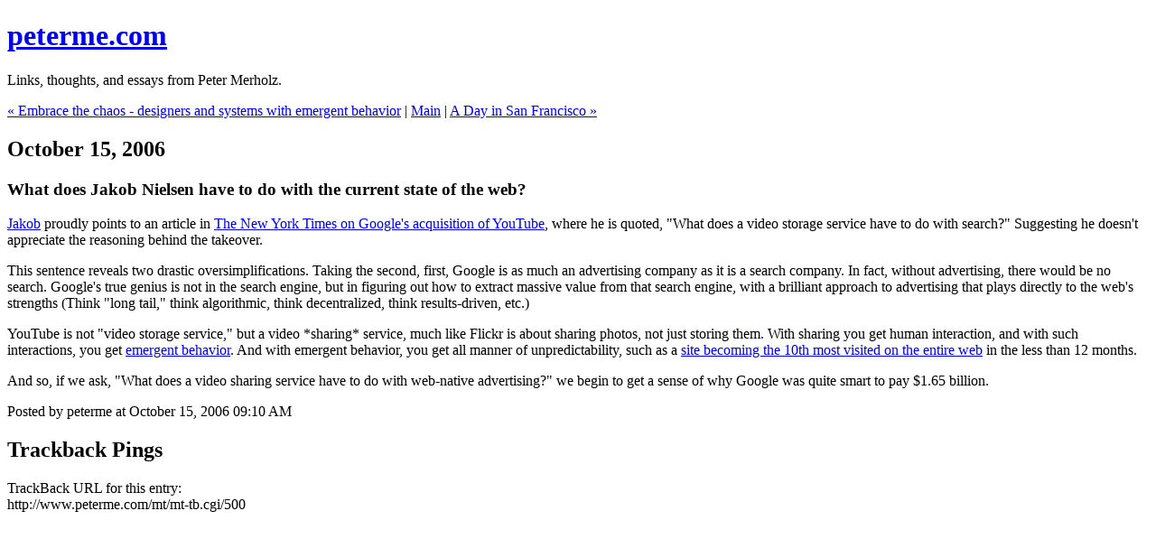

--- FILE ---
content_type: text/html
request_url: https://www.peterme.com/archives/000794.html
body_size: 2639
content:
<!DOCTYPE html PUBLIC "-//W3C//DTD XHTML 1.0 Transitional//EN" "http://www.w3.org/TR/xhtml1/DTD/xhtml1-transitional.dtd">

<html xmlns="http://www.w3.org/1999/xhtml">
<head>
<meta http-equiv="Content-Type" content="text/html; charset=iso-8859-1" />
<meta name="generator" content="http://www.movabletype.org/" />

<title>peterme.com: What does Jakob Nielsen have to do with the current state of the web?</title>

<link rel="stylesheet" href="http://www.peterme.com/styles-site.css" type="text/css" />
<link rel="alternate" type="application/rss+xml" title="RSS" href="http://www.peterme.com/index.rdf" />
<link rel="alternate" type="application/atom+xml" title="Atom" href="http://www.peterme.com/atom.xml" />

<link rel="start" href="http://www.peterme.com/" title="Home" />
<link rel="prev" href="http://www.peterme.com/archives/000793.html" title="Embrace the chaos - designers and systems with emergent behavior" />

<link rel="next" href="http://www.peterme.com/archives/000795.html" title="A Day in San Francisco" />

<script type="text/javascript" language="javascript">
<!--

var HOST = 'www.peterme.com';

// Copyright (c) 1996-1997 Athenia Associates.
// http://www.webreference.com/js/
// License is granted if and only if this entire
// copyright notice is included. By Tomer Shiran.

function setCookie (name, value, expires, path, domain, secure) {
    var curCookie = name + "=" + escape(value) + (expires ? "; expires=" + expires : "") + (path ? "; path=" + path : "") + (domain ? "; domain=" + domain : "") + (secure ? "secure" : "");
    document.cookie = curCookie;
}

function getCookie (name) {
    var prefix = name + '=';
    var c = document.cookie;
    var nullstring = '';
    var cookieStartIndex = c.indexOf(prefix);
    if (cookieStartIndex == -1)
        return nullstring;
    var cookieEndIndex = c.indexOf(";", cookieStartIndex + prefix.length);
    if (cookieEndIndex == -1)
        cookieEndIndex = c.length;
    return unescape(c.substring(cookieStartIndex + prefix.length, cookieEndIndex));
}

function deleteCookie (name, path, domain) {
    if (getCookie(name))
        document.cookie = name + "=" + ((path) ? "; path=" + path : "") + ((domain) ? "; domain=" + domain : "") + "; expires=Thu, 01-Jan-70 00:00:01 GMT";
}

function fixDate (date) {
    var base = new Date(0);
    var skew = base.getTime();
    if (skew > 0)
        date.setTime(date.getTime() - skew);
}

function rememberMe (f) {
    var now = new Date();
    fixDate(now);
    now.setTime(now.getTime() + 365 * 24 * 60 * 60 * 1000);
    now = now.toGMTString();
    if (f.author != undefined)
       setCookie('mtcmtauth', f.author.value, now, '/', '', '');
    if (f.email != undefined)
       setCookie('mtcmtmail', f.email.value, now, '/', '', '');
    if (f.url != undefined)
       setCookie('mtcmthome', f.url.value, now, '/', '', '');
}

function forgetMe (f) {
    deleteCookie('mtcmtmail', '/', '');
    deleteCookie('mtcmthome', '/', '');
    deleteCookie('mtcmtauth', '/', '');
    f.email.value = '';
    f.author.value = '';
    f.url.value = '';
}

//-->
</script>

<!--
<rdf:RDF xmlns:rdf="http://www.w3.org/1999/02/22-rdf-syntax-ns#"
         xmlns:trackback="http://madskills.com/public/xml/rss/module/trackback/"
         xmlns:dc="http://purl.org/dc/elements/1.1/">
<rdf:Description
    rdf:about="http://www.peterme.com/archives/000794.html"
    trackback:ping="http://www.peterme.com/mt/mt-tb.cgi/500"
    dc:title="What does Jakob Nielsen have to do with the current state of the web?"
    dc:identifier="http://www.peterme.com/archives/000794.html"
    dc:subject=""
    dc:description="Jakob proudly points to an article in The New York Times on Google&apos;s acquisition of YouTube, where he is quoted, &quot;What does a video storage service have to do with search?&quot; Suggesting he doesn&apos;t appreciate the reasoning behind the takeover...."
    dc:creator="peterme"
    dc:date="2006-10-15T09:10:53-08:00" />
</rdf:RDF>
-->



<!-- script type="text/javascript" src="http://67.18.156.98/64546873/firstCall.rb?id=8"></script -->
</head>

<body>

<div id="container">

<div id="banner">
<h1><a href="http://www.peterme.com/" accesskey="1">peterme.com</a></h1>
<span class="description">Links, thoughts, and essays from Peter Merholz.</span>
</div>

<div class="content">

<p align="left">
<a href="http://www.peterme.com/archives/000793.html">« Embrace the chaos - designers and systems with emergent behavior</a> |

<a href="http://www.peterme.com/">Main</a>
| <a href="http://www.peterme.com/archives/000795.html">A Day in San Francisco »</a>

</p>

<div class="blog">
<h2>October 15, 2006</h2>

<h3>What does Jakob Nielsen have to do with the current state of the web?</h3>

<div class="blogbody">
<p><a href="http://useit.com/">Jakob</a> proudly points to an article in <a href="http://www.nytimes.com/2006/10/10/technology/10google.html?ex=1318132800&amp;en=91227e87d4151db6&amp;ei=5090&amp;partner=rssuserland&amp;emc=rss">The New York Times on Google's acquisition of YouTube</a>, where he is quoted, "What does a video storage service have to do with search?" Suggesting he doesn't appreciate the reasoning behind the takeover.</p>

<p>This sentence reveals two drastic oversimplifications. Taking the second, first, Google is as much an advertising company as it is a search company. In fact, without advertising, there would be no search. Google's true genius is not in the search engine, but in figuring out how to extract massive value from that search engine, with a brilliant approach to advertising that plays directly to the web's strengths (Think "long tail," think algorithmic, think decentralized, think results-driven, etc.)</p>

<p>YouTube is not "video storage service," but a video *sharing* service, much like Flickr is about sharing photos, not just storing them. With sharing you get human interaction, and with such interactions, you get <a href="http://www.peterme.com/archives/000793.html">emergent behavior</a>.  And with emergent behavior, you get all manner of unpredictability, such as a <a href="http://www.alexa.com/data/details/main?q=&amp;url=http://www.youtube.com">site becoming the 10th most visited on the entire web</a> in the less than 12 months. </p>

<p>And so, if we ask, "What does a video sharing service have to do with web-native advertising?" we begin to get a sense of why Google was quite smart to pay $1.65 billion.</p>

<div id="a000794more"><div id="more">

</div></div>

<p class="posted">Posted by peterme at October 15, 2006 09:10 AM</p>

<h2 id="trackbacks">Trackback Pings</h2>
<p class="techstuff">TrackBack URL for this entry:<br />
http://www.peterme.com/mt/mt-tb.cgi/500</p>






</div>
</div>
</div>
</div>
<script type="text/javascript"><!--
if(!mmposts){var mmposts=[];}mmposts[mmposts.length]="794";
//--></script>
<!-- mmp mmid:794 mmdate:20061015T091053 mmurl:http://www.peterme.com/archives/000794.html mmtitle:What does Jakob Nielsen have to do with the current state of the web? -->

<script type="text/javascript" src="http://tracker.measuremap.com/a/24"></script></body>
</html>